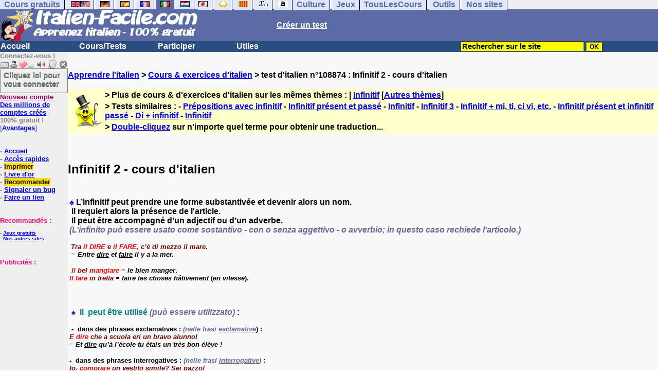

--- FILE ---
content_type: text/html; charset=ISO-8859-1
request_url: https://www.italien-facile.com/exercices/exercice-italien-2/exercice-italien-108874.php
body_size: 16618
content:
<!DOCTYPE HTML PUBLIC "-//W3C//DTD HTML 4.01 Transitional//EN" "https://www.w3.org/TR/html4/loose.dtd"><HTML><HEAD><meta charset="iso-8859-1"><TITLE>Infinitif 2-italien</TITLE><META name="description" content="Italien : Infinitif 2"><link rel="canonical" href="https://www.italien-facile.com/cgi2/myexam/voir2.php?id=108874" /><meta property="og:image" content="https://www.anglaisfacile.com/cgi2/myexam/tousitbig.jpg"/><meta property="og:description" content="&clubs; L&rsquo;infinitif peut prendre une forme substantivée et devenir alors un nom. Il requiert alors la présence de l'article. Il peut être accompagné d&rsquo;un adjectif ou d&rsquo;un adverbe.(L&rsquo;infinito può essere usato come sostantivo - con o senza a..."/><SCRIPT>function sajaxSave(){function a(a){for(var b=a+"=",c=document.cookie.split(";"),d=0;d<c.length;d++){for(var e=c[d];" "==e.charAt(0);)e=e.substring(1,e.length);if(0==e.indexOf(b))return e.substring(b.length,e.length)}return null}var b=a("auteur_cookies");if(!b)return void alert("Merci de vous connecter à votre compte avant d'utiliser cette fonction.");var c=confirm("Etes-vous sûr de vouloir sauvegarder votre test pour le reprendre plus tard ? Cela écrasera votre précédente sauvegarde. Pour plus de renseignements, merci de cliquer sur le '?' un peu plus à droite.");if(!c)return void alert("Annulé");var d=document.forms.form2.elements.nb.value,e="";for(save=1;save<=d;){champ="p"+save;var f=document.forms.form2.elements[champ].value,f=f.replace("&","specialcharand");e=e+"#"+f,save++}var g=null;if(window.XMLHttpRequest)g=new XMLHttpRequest;else{if(!window.ActiveXObject)return void alert("Votre navigateur ne supporte pas les objets XMLHTTPRequest...");g=new ActiveXObject("Microsoft.XMLHTTP")}var h="POST",i="/cgi2/myexam/sauvegarder.php",j="108874";""!=e&&(data="id="+j+"&contenu="+e),"GET"==h&&null!=data&&(i+="?"+data,data=null),g.open(h,i,!0),g.onreadystatechange=function(){if(4==g.readyState){var a=g.responseText.split(":");if(""==typeof a[1],"ouch"==a[0])return alert("Une erreur vient de se produire, le test n'a pas été sauvegardé. Merci de réessayer. Sorry, but your test has not been saved. Please try again."),!1;alert("Votre test a été sauvegardé-cliquez sur le ? un peu à droite pour en savoir plus...")}},"POST"==h&&g.setRequestHeader("Content-type","application/x-www-form-urlencoded"),g.send(data)}function sajaxLoad(){function a(a){for(var b=a+"=",c=document.cookie.split(";"),d=0;d<c.length;d++){for(var e=c[d];" "==e.charAt(0);)e=e.substring(1,e.length);if(0==e.indexOf(b))return e.substring(b.length,e.length)}return null}var b=a("auteur_cookies");if(!b)return void alert("Merci de vous connecter à votre compte avant d'utiliser cette fonction.");var c=confirm("Etes-vous sûr de vouloir remplacer le contenu ci-dessous par la sauvegarde ?");if(!c)return void alert("Annulé");var d=null;if(window.XMLHttpRequest)d=new XMLHttpRequest;else{if(!window.ActiveXObject)return void alert("Votre navigateur ne supporte pas les objets XMLHTTPRequest...");d=new ActiveXObject("Microsoft.XMLHTTP")}var e="POST",f="/cgi2/myexam/sauvegarder.php",h="webmaster",i="load",j="108874",m=null;m="user="+h+"&action="+i+"&id="+j,"GET"==e&&null!=m&&(f+="?"+m,m=null),d.open(e,f,!0),d.onreadystatechange=function(){if(4==d.readyState){var a=d.responseText.split("!/!/");if("undefined"!=typeof a[1],"none"==a[0])return alert("Nous n'avons malheureusement pas trouvé de sauvegarde sur votre compte. Merci de noter que les sauvegardes sont conservées 5 jours."),!1;if(0==isNaN(a[0])){var b=confirm("La sauvegarde concerne un autre test. Souhaitez-vous vous rendre sur le bon test ? (vous allez perdre les informations enregistrées sur la page actuelle). Utilisez ensuite à nouveau le bouton Charger.");return b?(window.location.replace("/correspondants/google.php?q="+a[0]),!1):void alert("Annulé")}a[0]=a[0].replace(/- §-/g,"&"),a[0]=a[0].replace("specialcharand","&"),explode=a[0].split("#");var c=document.forms.form2.elements.nb.value;for(save=1;save<=c;)champ="p"+save,void 0!=explode[save]&&(document.forms.form2.elements[champ].value=explode[save]),save++}},"POST"==e&&d.setRequestHeader("Content-type","application/x-www-form-urlencoded"),d.send(m)}</SCRIPT><meta charset="ISO-8859-1"><meta http-equiv="Content-Language" content="fr"><meta name="author" content="Laurent Camus"><meta name="owner" content="Laurent Camus"><meta name="copyright" content="copyright Laurent Camus"><LINK REL="SHORTCUT ICON" HREF="https://www.anglaisfacile.com/favicon.ico"><SCRIPT LANGUAGE="JavaScript">window.defaultStatus='Traduction automatique de tout terme en double-cliquant dessus';</SCRIPT>
<SCRIPT>function EcritCookie3(nom, valeur, expire, chemin, domaine, secure) {document.cookie = nom + "=" + escape(valeur) + ( (expire) ? ";expires=" + expire.toGMTString() : "") + ( (chemin) ? ";path=" + chemin : "") + ( (domaine) ? ";domain=" + domaine : "") + ( (secure) ? ";secure" : "");} var date_exp = new Date ();date_exp.setTime (date_exp.getTime() + (60*60*24*30*1000));EcritCookie3("gomobile","d",date_exp);</SCRIPT><style type="text/css">
<!--
.myButton{height:40px;width:118px;background-color:transparent;border:1px solid #7f7d80;display:inline-block;cursor:pointer;color:#7f7d80;font-family:Arial;font-size:15px;padding:3px 6px;text-decoration:none;text-shadow:0 1px 0 #2f6627}.myButton:hover{background-color:#2a47bd}.myButton:active{position:relative;top:1px}
A:hover { background-color:#FFFF00 }BODY{PADDING-RIGHT:0px;PADDING-LEFT:0px;PADDING-BOTTOM:0px;MARGIN:0px;COLOR:#000;PADDING-TOP:0px;FONT-FAMILY:Verdana,Geneva,Arial,Helvetica,sans-serif;BACKGROUND-COLOR:#fff}IMG{BORDER-TOP-STYLE:none;BORDER-RIGHT-STYLE:none;BORDER-LEFT-STYLE:none;BORDER-BOTTOM-STYLE:none}#header{FONT-WEIGHT:normal;MARGIN:0px;COLOR:#5a6ba5;BACKGROUND-COLOR:#5a6ba5;TEXT-DECORATION:none}#header H1{FONT-WEIGHT:normal;MARGIN:0px;COLOR: #5a6ba5;BACKGROUND-COLOR:#5a6ba5;TEXT-DECORATION:none}#header H2{FONT-WEIGHT:normal;MARGIN:0px;COLOR: #5a6ba5;BACKGROUND-COLOR:#5a6ba5;TEXT-DECORATION:none}#header A{FONT-WEIGHT:normal;MARGIN:0px;COLOR: #5a6ba5;BACKGROUND-COLOR:#5a6ba5;TEXT-DECORATION:none}#header H1{PADDING-RIGHT:10px;PADDING-LEFT:10px;FONT-SIZE:2em;PADDING-BOTTOM:0px;PADDING-TOP:0px;LETTER-SPACING:0.2em}#header H2{PADDING-RIGHT:10px;PADDING-LEFT:10px;FONT-SIZE:1em;PADDING-BOTTOM:10px;PADDING-TOP:0px;LETTER-SPACING:0.1em}#navi H2{DISPLAY:none}#content H2{DISPLAY:none}#preview H2{DISPLAY:none}#contentsidebar H2{DISPLAY:none}#sidebar H2{DISPLAY:none}#footer H2{DISPLAY:none}#navi UL{PADDING-RIGHT:0px;PADDING-LEFT:0px;PADDING-BOTTOM:0em;MARGIN:0px;COLOR:#000;PADDING-TOP:0;LIST-STYLE-TYPE:none;BACKGROUND-COLOR:#efefef}#navi LI{DISPLAY:inline}#navi LI A{BORDER-RIGHT:#000 1px solid;PADDING-RIGHT:0.5em;BORDER-TOP:#000 1px solid;PADDING-LEFT:0.5em;PADDING-BOTTOM:0.2em;COLOR:#5a6ba5;PADDING-TOP:0.2em;BACKGROUND-COLOR:#dfe7ff;TEXT-DECORATION:none}#navi LI A.first{font-weight:bold}#navi LI A:hover{COLOR:#fff;BACKGROUND-COLOR:#5a6ba5}#navi LI A.selected{font-weight:bold;COLOR:#fff;BACKGROUND-COLOR:#5a6ba5}#sidebar{BORDER-RIGHT:#ddd 1px dotted;PADDING-RIGHT:0.5em;MARGIN-TOP:1em;DISPLAY:inline;PADDING-LEFT:0.5em;FLOAT:left;PADDING-BOTTOM:0em;WIDTH:15em;PADDING-TOP:0em}#contentsidebar{PADDING-RIGHT:1em;PADDING-LEFT:1em;PADDING-BOTTOM:1em;MARGIN-LEFT:240px;PADDING-TOP:1em}#content{PADDING-RIGHT:1em;PADDING-LEFT:1em;PADDING-BOTTOM:1em;PADDING-TOP:1em}#navig{BORDER-TOP:#e79810 1px solid;BACKGROUND:#2b4e80;COLOR:white;PADDING-TOP:3px;HEIGHT:20px}#navig FORM{DISPLAY:inline}#navig FORM INPUT{HEIGHT:14px}#navig A{COLOR:white}#navigRight{DISPLAY:inline;FONT-WEIGHT:bold;MARGIN-LEFT:300px}#search{BORDER-TOP-WIDTH:0px;PADDING-RIGHT:5px;DISPLAY:inline;PADDING-LEFT:30px;FONT-WEIGHT:bold;BORDER-LEFT-WIDTH:0px;BORDER-BOTTOM-WIDTH:0px;PADDING-BOTTOM:2px;MARGIN:8px;COLOR:#fff;PADDING-TOP:5px;HEIGHT:20px;BORDER-RIGHT-WIDTH:0px}#search A{COLOR:white}}.navracine{ font-weight:bold; letter-spacing:0px}#menu1,#menu1 ul{ padding:0; margin:0; list-style-type:none}#menu1 a{ display:block; width:150px; background:#2b4e80; padding:1px; color:white; text-decoration:none}#menu1 li{ float:left; padding-right:1px; border-bottom:solid 1px #2b4e80}#menu1 li ul { position:absolute; padding-top:1px; left:-999em; width:150px}#menu1 li:hover ul,#menu1 li.sfhover ul{left:auto}#menu1 li ul li a {background:#9CC;color:black;FONT-SIZE:1em;width:320px}#menu1 li a:hover {background:#9CC; color:black}#menu1 li ul li a:hover{background:yellow;color:black}span.spoiler{background:#E0E0E0;color:#E0E0E0}span.spoiler img{visibility:hidden}span.seespoiler{background:transparent;color:#000}span.seespoiler img{visibility:visible}#dhtmltooltip{position:absolute;width:350px;border:2px solid black;padding:2px;background-color:lightyellow;visibility:hidden;z-index:100;filter:progid:DXImageTransform.Microsoft.Shadow(color=gray,direction=135)}-->
</style><SCRIPT>function lirecetextrait(){var e="it";d_lnk=document;var t=unescape(d_lnk.selection?d_lnk.selection.createRange().text:d_lnk.getSelection?d_lnk.getSelection():"");var t=encodeURI(t);if(t.length==0){alert("Cet outil lit à haute voix tout texte en français se trouvant sur le site. Pour l'utiliser, merci de surligner à l'aide de la souris une phrase ou un mot en français, puis appuyez sur ce bouton. La phrase sera lue dans une petite fenêtre (pop up). Merci de l'autoriser.");return}if(t.length>=1e3){alert("Vous ne pouvez faire lire que les 1000 premiers caractères: "+t.length+" caractères. Nous avons raccourci votre sélection.");t=t.substring(0,999)}window.open("http://text-to-speech.imtranslator.net/speech.asp?url=WMlnk&dir=it&text="+t).focus();return}function traduirecetextrait(){d_lnk=document;var e=unescape(d_lnk.selection?d_lnk.selection.createRange().text:d_lnk.getSelection?d_lnk.getSelection():"");if(e.length==0){alert("Cet outil traduit tout texte en français se trouvant sur le site. Pour l'utiliser, merci de surligner à l'aide de la souris une phrase ou un mot en français, puis appuyez sur ce bouton. La traduction apparaîtra dans une petite fenêtre (pop up). Merci de l'autoriser.\n\rPour obtenir la définition d'un mot en français, double-cliquez sur ce mot: sa définition apparaîtra dans une petite fenêtre (popup). Merci de l'autoriser.");return}window.open("http://translate.google.fr/translate_t#it|fr|"+e).focus();return}function sedeconnecter(){var e=confirm("Souhaitez-vous vraiment vous déconnecter du club?");if(e){window.location.replace("/logout.php")}else{return}}function sfHover(){var e=document.getElementById("menu1").getElementsByTagName("LI");for(var t=0;t<e.length;t++){e[t].onmouseover=function(){this.className+=" sfhover"};e[t].onmouseout=function(){this.className=this.className.replace(new RegExp(" sfhover\\b"),"")}}}function bookmarksite(e,t){if(window.sidebar)window.sidebar.addPanel(e,t,"");else if(window.opera&&window.print){var n=document.createElement("a");n.setAttribute("href",t);n.setAttribute("title",e);n.setAttribute("rel","sidebar");n.click()}else if(document.all)window.external.AddFavorite(t,e)}if(window.attachEvent)window.attachEvent("onload",sfHover)
function letsgo(e){if(!e)e="";if(e!=""){Click2=false;var t=slang?";slang="+slang:"";slang=null;if(dL.f){dL.f.w.value=e;dL.f.submit()}else{window.open(target+t+e,"letsgo","scrollbars,resizable,width=750,height=550,left=0,top=0,screenx=0,screeny=0")}}}function fnGetInfo(){cursorToCopy();letsgo(event.dataTransfer.getData("Text"))}function dClk(e){Click2=true;var t=null;if(dL.getSelection)t=dL.getSelection();else if(dL.selection&&dL.selection.createRange){var n=dL.selection.createRange();if(n)t=n.text}if(!t)if(Saf)t=getSelection();if(!t&&Ope){Ope=false}letsgo(t);return true}function nsGetInfo(e){dL.f.w.value=e.data;return false}function cursorToCopy(){event.returnValue=false;event.dataTransfer.dropEffect="copy"}function searchURL(e,t){return""}function searchExt(e,t){return""}function set_eng_pref(){eID=1;if(!dE)get_pref();if(dE){eID=dE.selectedIndex}siteID=dE.options[eID].value;set_pref(eID);return siteID}if(typeof tjsdisable=="undefined"){var dL=document;var ns4=dL.layers?true:false;var ns6=dL.getElementById?true:false;var ie4=dL.all?true:false;var ie5=ie4&&ns6?true:false;var vL=navigator.appVersion.toLowerCase();X11=vL.indexOf("x11")>-1;Mac=vL.indexOf("mac")>-1;Agt=navigator.userAgent.toLowerCase();Ope=Agt.indexOf("ope")>-1;Saf=Agt.indexOf("safari")>-1;var Click1=false;var Click2=false;var otherWindow="no";var dE;var s;var slang="";var target="http://translate.google.fr/#it|fr|";if(ns4){window.captureEvents(Event.DRAGDROP|Event.DBLCLICK|Event.MOUSEUP|Event.KEYDOWN);window.onDragDrop=nsGetInfo;window.onDblClick=dClk;window.onMouseUp=mUp;window.onKeyUp=Key}else{if(ie4||Ope||Saf){dL.ondblclick=dClk;dL.onmouseup=mUp;dL.onkeyup=Key}else dL.addEventListener("dblclick",dClk,false)}function Key(e){var t=ns4?e.which:event.keyCode;if(event)if(event.target)if(event.target.tagName=="input")return true;if(t==13)dClk(e);return true}function mUp(e){if(X11||Mac||Ope){if(Click1){Click2=true}else{Click1=true;setTimeout("Click1=false;",750)}}if(Click2)dClk(e);return true}function otherWin(e){e.target="otherWin";if(s=="s"){e.target=ie4?"_main":"_content"}else{otherWindow=window.open(e.href,"otherWin","channelmode=0,scrollbars,resizable,toolbar,width=750,height=450");if(ie5||ns4)otherWindow.focus();return false}return true}}
function MM_jumpMenu(targ,selObj,restore){eval(targ+".location='"+selObj.options[selObj.selectedIndex].value+"'");if(restore)selObj.selectedIndex=0}function afficher(e){if(document.getElementById(e).style.display=="block"){document.getElementById(e).style.display="none"}else{document.getElementById(e).style.display="block"}}
</SCRIPT>
<script type="text/javascript" src="https://cache.consentframework.com/js/pa/27147/c/Vj4Dy/stub" charset="utf-8"></script><script type="text/javascript" src="https://choices.consentframework.com/js/pa/27147/c/Vj4Dy/cmp" charset="utf-8" async></script></HEAD><body text="#000000" leftmargin="0" topmargin="0" marginwidth="0" marginheight="0" bgcolor="#F8F8F8"><a name="mytop"></a><!--PageHeaderFmt-->
<DIV id=navi>
<UL>
<LI><A class=first href="/tous.php" onMouseover="ddrivetip('Tous nos sites de cours gratuits')"; onMouseout="hideddrivetip()">Cours gratuits</A>
<LI><A class=first href="//www.anglaisfacile.com/" onMouseover="ddrivetip('Apprenez l\'anglais gratuitement')"; onMouseout="hideddrivetip()"><IMG SRC=//www.anglaisfacile.com/images/drapeaux/uk.gif BORDER=0 HEIGHT=12 WIDTH=18><IMG SRC=//www.anglaisfacile.com/images/drapeaux/us.gif BORDER=0 HEIGHT=12 WIDTH=18></A>
<LI><A class=first href="//www.allemandfacile.com/" onMouseover="ddrivetip('Apprenez l\'allemand gratuitement')"; onMouseout="hideddrivetip()"><IMG SRC=//www.anglaisfacile.com/images/drapeaux/de.gif BORDER=0 HEIGHT=12 WIDTH=18></A>
<LI><A class=first href="//www.espagnolfacile.com/" onMouseover="ddrivetip('Apprenez l\'espagnol gratuitement')"; onMouseout="hideddrivetip()"><IMG SRC=//www.anglaisfacile.com/images/drapeaux/es.gif BORDER=0 HEIGHT=12 WIDTH=18></A> 
<LI><A class=first href="//www.francaisfacile.com/" onMouseover="ddrivetip('Apprenez le français gratuitement')"; onMouseout="hideddrivetip()"><IMG SRC=//www.anglaisfacile.com/drapfr2.gif BORDER=0 HEIGHT=12 WIDTH=18></A> 
<LI><A class=selected href="//www.italien-facile.com/" onMouseover="ddrivetip('Apprenez l\'italien gratuitement')"; onMouseout="hideddrivetip()"><IMG SRC=//www.anglaisfacile.com/images/drapeaux/it.gif BORDER=0 HEIGHT=12 WIDTH=18></A>
<LI><A class=first href="//www.nlfacile.com/" onMouseover="ddrivetip('Apprenez le néerlandais gratuitement')"; onMouseout="hideddrivetip()"><IMG SRC=//www.anglaisfacile.com/images/drapeaux/nl.gif BORDER=0 HEIGHT=12 WIDTH=18></A><LI><A class=first href="//www.mesexercices.com/japonais/" onMouseover="ddrivetip('Apprenez le japonais gratuitement')"; onMouseout="hideddrivetip()"><IMG SRC=//www.anglaisfacile.com/images/drapeaux/jp.gif BORDER=0 HEIGHT=12 WIDTH=18></A>
<LI><A class=first href="//www.mesexercices.com/latin/" onMouseover="ddrivetip('Apprenez le latin gratuitement')"; onMouseout="hideddrivetip()"><IMG SRC=//www.anglaisfacile.com/free/images/logolatin.jpg BORDER=0 HEIGHT=12 WIDTH=18></A>
<LI><A class=first href="//www.mesexercices.com/provencal/" onMouseover="ddrivetip('Apprenez le provençal gratuitement')"; onMouseout="hideddrivetip()"><IMG SRC=//www.anglaisfacile.com/free/images/logoprovencal.gif BORDER=0 HEIGHT=12 WIDTH=18></A>
<LI><A class=first href="//www.mathematiquesfaciles.com/" onMouseover="ddrivetip('Apprenez les mathématiques gratuitement')"; onMouseout="hideddrivetip()"><IMG SRC=//www.anglaisfacile.com/images/drapeaux/maths2.png BORDER=0 HEIGHT=12 WIDTH=18></A> 
<LI><A class=first href="//www.touslescours.com/taper-vite/" onMouseover="ddrivetip('Apprenez à taper vite au clavier')"; onMouseout="hideddrivetip()"><IMG SRC=//www.anglaisfacile.com/free/images/logoclavier.gif BORDER=0 HEIGHT=12 WIDTH=18></A><LI><A class=first href="//www.mesexercices.com/" onMouseover="ddrivetip('Histoire, géographie, Culture générale, Cinéma, séries, musique, sciences, sports...')"; onMouseout="hideddrivetip()">Culture</A> 
<LI><A class=first href="//www.mesoutils.com/jeux/" onMouseover="ddrivetip('Jeux gratuits de qualité pour se détendre...')"; onMouseout="hideddrivetip()">Jeux</A><LI><A class=first href="//www.touslescours.com/" onMouseover="ddrivetip('Recherchez sur des sites de cours gratuits')"; onMouseout="hideddrivetip()">TousLesCours</A> 
<LI><A class=first href="//www.mesoutils.com/"  onMouseover="ddrivetip('Outils utiles au travail ou à la maison')"; onMouseout="hideddrivetip()">Outils</A> 
<LI><A class=first href="/tous.php" onMouseover="ddrivetip('Découvrez tous nos sites de cours gratuits')"; onMouseout="hideddrivetip()">Nos sites</A></LI></UL><DIV style="CLEAR: both"><!-- NEEDED for multi-column layout! --></DIV></DIV>
<table width="100%"  border="0" cellspacing="0" cellpadding="0"><tr bgcolor="#5a6ba5"><td width="42%"><A HREF=/><img src=/newlogo.gif border=0 HEIGHT="62" WIDTH="385" ALT="Cours d'italien gratuits" TITLE="Cours d'italien gratuits"></A></td>
<td width="58%"><B><A HREF=/correspondants/contribuer.php><FONT COLOR=WHITE>Créer un test</FONT></A></td></tr></table>
<table width="100%"  border="0" cellspacing="0" cellpadding="0">
<tr bgcolor="#2b4e80">
<td width="70%"><B>
<div class=navracine>
<ul id=menu1>
<li><a href=/>Accueil</a><ul></ul><li><a href=/plus.php?quoi=cours>Cours/Tests</a>

<ul><li><a href="/tests-de-niveau-italien.php">Tests de niveau</a><li><a href="/guide/">Guide de travail</a>
<li><a href="/exercices/">Exercices d'italien</a>
<li><a href="/cgi2/myexam/sauvegardergo.php">Continuer mon dernier test</a>
</ul>
<li><a href=/plus.php?quoi=participer>Participer</a>
<ul><LI><A HREF=/correspondants/favoris.php>Accès rapides</A>
<li><a href="javascript:bookmarksite('Italien-Facile.com', 'https://www.italien-facile.com')">Ajouter aux favoris</A>
<li><a href="/correspondants/contribuer.php">Contribuer &agrave; la vie du site</a>
<li><a href="/correspondants/createur.php">Espace Créateurs</a>
<li><a href="/correspondants/membres.php">Espace Membres</a>
<li><a href="/forum/">Forum de discussions</a>
<li><A HREF="/cgi2/alec/index.php">Livre d'or</A>
<li><a href="/correspondants/monlivret.php">Livret scolaire</a>
<li><a href="/login_done_3.php">Messages priv&eacute;s</a>
<li><a href="/correspondants/index.php">Modifier mon profil</a>
<li><a href="/correspondants/trouver.php">Recherche de correspondants</a>
<li><A HREF="/reco.php">Recommander &agrave; un ami</A>
<li><a href="/chat/index.php">Salles de discussions/Chat rooms</a>
<li><A HREF="/probleme.php?clic=1&attente=">Signaler un probl&egrave;me</A></ul>
<li><a href="/plus.php?quoi=utiles">Utiles</a>
<ul>
<li><a href="/conjuguer.php">Conjuguer</a>
<li><A HREF="#" onClick="javascript:window.open('//www.anglaisfacile.com/free/nano/','mywindow','status=0,left=1,top=1,width=300,height=150')">Enregistrer sa voix</A>
<li><a href="/audrey.php">Prononcer</a>
<li><a href="/traducteur-italien.php">Traduire</a>
<li><a href="/speller/">Vérifier</a>
<li><a href="/free/pause/">Pause championnat</a>
</ul></DIV></td>
<td width="30%"><B><FONT COLOR=WHITE><FORM method="GET" action="/correspondants/google.php">
<INPUT TYPE=text style="background-color: #FFFF00; color: #000000; font-weight: bold; border-width: 1px; font-size:11pt" VALUE="Rechercher sur le site" name="q" size="25" maxlength="255"   onFocus="this.value=''">
<INPUT type=submit style="background-color: #FFFF00; color: #000000; font-weight: bold; border-width: 1px; font-size:9pt" value="OK">
</td></tr></FORM></table>

<TABLE cellSpacing=0 cellPadding=0 width="100%" border=0>
<TR><TD vAlign=top align=left width=176 bgColor="#EFEFEF">

<FONT SIZE=2><B><FONT COLOR="GRAY">Connectez-vous !<FONT COLOR="BLACK"></FONT SIZE=2><FONT SIZE=1> <BR><IMG SRC=//www.anglaisfacile.com/labarrenon.gif usemap="#Mapbarreconnecte" WIDTH=130 HEIGHT=17></FONT SIZE>
<map name="Mapbarreconnecte" id="Mapbarreconnecte">
<area shape="rect" coords="1,1,19,15" href="javascript:alert('Merci de vous connecter au club pour pouvoir lire vos messages');" TITLE="Connectez-vous: Mes messages"/>
<area shape="rect" coords="20,1,34,15" href="javascript:alert('Merci de vous connecter au club pour pouvoir  acc&eacute;der à votre compte');" TITLE="Connectez-vous: Mon compte"/>
<area shape="rect" coords="36,0,53,16" href="/correspondants/favoris.php" TITLE="Actif:Accès rapides/Recommander/Favoris"/>
<area shape="rect" coords="53,1,69,16" href="javascript:traduirecetextrait();" TITLE="Actif:Traduire cet extrait"/>
<area shape="rect" coords="68,1,90,17" href="javascript:lirecetextrait();" TITLE="Actif:Lire cet extrait"/>
<area shape="rect" coords="92,-1,110,18" href="javascript:alert('Merci de vous connecter au club pour pouvoir  ajouter un cours ou un exercice.');" TITLE="Connectez-vous: Ajouter un cours ou un exercice"/>
<area shape="rect" coords="112,0,128,16" href="javascript:alert('Ce bouton vous servira à vous d&eacute;connecter du club, lorsque vous y serez connect&eacute;(e).');" TITLE="Connectez-vous: Se d&eacute;connecter"/>
</map>
<BR><a href="/login.php" class="myButton">Cliquez ici pour vous connecter</a><BR><A HREF="/correspondants/eclair.php"><FONT COLOR=#990066>Nouveau compte</FONT>
<BR>Des millions de comptes cr&eacute;&eacute;s</A>
<BR>100% gratuit !
<BR>[<A HREF=/correspondants/why.php>Avantages</A>]
<BR><BR>
<BR>- <A href="/">Accueil</A> 

<BR>- <A HREF=/correspondants/favoris.php?fichier=/exercices/exercice-italien-2/exercice-italien-108874.php>Accès rapides</A>
<BR>- <a href="/cgi2/encore/encore.php?f=/exercices/exercice-italien-2/exercice-italien-108874.php" style="background-color:#FFDE02;text-decoration:none;color:black" target=_blank>Imprimer</a>
<BR>- <a href="/cgi2/alec/index.php">Livre d'or</a>
<BR>- <a href="/reco.php" style="background-color:#FFDE02;text-decoration:none;color:black">Recommander</A>
<BR>- <a href="/probleme.php?clic=1&attente=">Signaler un bug</a> 
<BR>- <a href="/linktousf.php">Faire un lien</a>

<BR></LI><BR><BR><font color="#FF0080" SIZE=2>Recommand&eacute;s :
<BR><FONT SIZE=1><BR>- <A HREF="//www.mesoutils.com/indexjeux.php" rel="nofollow" target=_blank>Jeux gratuits</A>
<BR>- <A HREF="/tous.php" target=_blank>Nos autres sites</A>
<BR><BR><BR><BR><font color="#FF0080" SIZE=2>Publicités :</FONT><!-- 120x90, marge -->
<script async data-cmp-src="https://pagead2.googlesyndication.com/pagead/js/adsbygoogle.js"></script>
<!-- 120*200 -->
<ins class="adsbygoogle"
     style="display:inline-block;width:120px;height:200px"
     data-ad-client="ca-pub-2783316823351738"
     data-ad-slot="7824206433"></ins>
<script>(adsbygoogle=window.adsbygoogle||[]).requestNonPersonalizedAds=1;(adsbygoogle = window.adsbygoogle || []).push({});</script></CENTER><BR><BR><BR><BR></TD><TD vAlign=top align=left width=16 bgColor=#dedeff></TD><TD vAlign=top align=left width="100%" bgColor="#F8F8F8"><DIV align=left><BR><BR><B><!-- startprint --><main><article>
<A HREF=/>Apprendre l'italien</A> > <A HREF=/exercices/>Cours & exercices d'italien</A> > test d'italien n°108874 : Infinitif 2 - cours d'italien<BR><BR><table border="0" BGCOLOR="#FFFFCC">
<tbody>
<tr>
<td rowspan="3"><IMG SRC="//www.anglaisfacile.com/cgi2/myexam/ensavoirplus.gif" WIDTH=65 HEIGHT=65></td>
<td><B>> Plus de cours & d'exercices d'italien sur les mêmes thèmes : | <A HREF=/cgi2/myexam/liaison.php?liaison=_infinitif_>Infinitif</A> [<A HREF=/cgi2/myexam/liaison.php?liaison=changer>Autres thèmes</A>]</td>
</tr><tr><td><B>> Tests similaires :  - <A HREF=/cgi2/myexam/voir2.php?id=65527 target=_blank>Pr&eacute;positions avec infinitif</A>  - <A HREF=/cgi2/myexam/voir2.php?id=47077 target=_blank>Infinitif pr&eacute;sent et pass&eacute;</A>  - <A HREF=/cgi2/myexam/voir2.php?id=108822 target=_blank>Infinitif</A>  - <A HREF=/cgi2/myexam/voir2.php?id=109315 target=_blank>Infinitif 3</A>  - <A HREF=/cgi2/myexam/voir2.php?id=127907 target=_blank>Infinitif + mi, ti, ci vi, etc.</A>  - <A HREF=/cgi2/myexam/voir2.php?id=111660 target=_blank>Infinitif pr&eacute;sent et infinitif pass&eacute;</A>  - <A HREF=/cgi2/myexam/voir2.php?id=69103 target=_blank>Di + infinitif</A>  - <A HREF=/cgi2/myexam/voir2.php?id=55842 target=_blank>Infinitif</A> </td></TR><TR><TD><B>> <A HREF=/trans.php target=_blank>Double-cliquez</A> sur n'importe quel terme pour obtenir une traduction...</TD></tr></tbody></table><BR><BR><H1>Infinitif 2 - cours d'italien</H1><BR><table style='height: 77px;' border='0' width='100%'><tbody><tr><td><span style='font-size: 0.9em;'><font color='#0000ff'>&clubs;</font><strong>&nbsp;</strong></span><span style='font-size: medium;'><strong>L&rsquo;infinitif peut</strong>&nbsp;prendre une forme substantiv&eacute;e</span><font style='font-size: medium;'>&nbsp;et&nbsp;<strong>devenir</strong>&nbsp;alors&nbsp;</font><strong><font style='font-size: medium;'>un nom</font></strong><font style='font-size: medium;'>.&nbsp;<br />&nbsp;Il<strong>&nbsp;requiert alors la pr&eacute;sence de l'article</strong></font><font style='font-size: medium;'>.&nbsp;<br />&nbsp;Il peut &ecirc;tre accompagn&eacute; d&rsquo;un adjectif ou d&rsquo;un adverbe.</font><font style='font-size: medium;' color='#ff0000'><br /><em><font color='#666699'>(L&rsquo;infinito</font></em></font><em><font color='#666699'><font style='font-size: medium;'>&nbsp;pu&ograve; essere usato come</font><font style='font-size: medium;'>&nbsp;sostantivo</font><span style='font-size: medium;'>&nbsp;-&nbsp;</span><font style='font-size: medium;'>con o senza aggettivo - o avverbio; in questo caso&nbsp;<strong>rechiede l'articolo</strong>.)</font></font></em><p class='MsoNormal'><em><font color='#800000'><font size='1'>&nbsp;</font><font size='2'>Tra</font></font><font size='2'>&nbsp;<font color='#ff0000'>il DIRE</font>&nbsp;<font color='#800000'>e</font>&nbsp;<font color='#ff0000'>il FARE,</font><font color='#800000'>&nbsp;c&rsquo;&egrave; di mezzo il mare</font></font></em><font size='2'>.<br />&nbsp;=<em><font color='#0000ff'>&nbsp;<font color='#000000'>Entre</font></font>&nbsp;<span style='text-decoration: underline;'>dire</span>&nbsp;et&nbsp;<span style='text-decoration: underline;'>faire</span>&nbsp;il y a la mer. &nbsp;</em></font></p><p class='MsoNormal'><font size='2'>&nbsp;<em><font color='#ff0000'>Il&nbsp;</font><font color='#800000'>bel</font><font color='#ff0000'>&nbsp;mangiare</font></em>&nbsp;=<em>&nbsp;le bien manger</em>.&nbsp;&nbsp;<em><font color='#ff0000'><br />Il fare&nbsp;</font><font color='#800000'>in fretta</font></em>&nbsp;=&nbsp;<em>faire les choses h&acirc;tivement</em>&nbsp;(<em>en vitesse</em>).</font></p><p class='MsoNormal'>&nbsp;</p><p class='MsoNormal'><font size='2'>&nbsp;<span style='font-size: 0.9em;'><font color='#0000ff'>&clubs;</font></span><span style='font-size: medium;'>&nbsp;</span><span style='font-size: medium;'><font color='#0000ff'>&nbsp;<font color='#008080'><strong>Il &nbsp;peut &ecirc;tre utilis&eacute;</strong></font></font><font color='#666699'><em><font color='#008080'><strong><span style='background-color: #ffffff;'>&nbsp;</span></strong></font><span style='background-color: #ffffff;'>(pu&ograve; essere utilizzato)</span></em></font></span><span style='font-size: medium;'>&nbsp;:</span></font></p><p class='MsoNormal'><font size='2'>&nbsp;-&nbsp;&nbsp;<strong>dans des phrases exclamatives&nbsp;</strong>:<font color='#800000'>&nbsp;<em><font color='#666699'>(nelle frasi&nbsp;<span style='text-decoration: underline;'>esclamative</span></font></em></font>) :<font color='#800000'>&nbsp;<br /></font><em><font color='#800000'>E</font>&nbsp;<font color='#ff0000'>dire</font>&nbsp;<font color='#800000'>che a scuola eri un bravo alunno</font>!</em>&nbsp;<br /><em>= Et&nbsp;<span style='text-decoration: underline;'>dire</span>&nbsp;qu&rsquo;&agrave; l&rsquo;&eacute;cole tu &eacute;tais un tr&egrave;s bon &eacute;l&egrave;ve&nbsp;!</em></font></p><p class='MsoNormal'><font size='2'>-&nbsp;&nbsp;<strong>dans des phrases interrogatives</strong>&nbsp;:&nbsp;<em><font color='#666699'>(</font></em><em><font color='#666699'>nelle frasi&nbsp;<span style='text-decoration: underline;'>interrogative</span>)</font></em>&nbsp;:<em><font color='#800000'>&nbsp;</font></em><font color='#800000'><br /></font><em><font color='#800000'>Io,&nbsp;</font><font color='#ff0000'>comprare</font><font color='#800000'>&nbsp;un vestito simile</font></em><font color='#800000'>?<em>&nbsp;Sei pazzo!<br /></em></font>=&nbsp;<em>Moi,&nbsp;<span style='text-decoration: underline;'>acheter</span>&nbsp;un tel v&ecirc;tement&nbsp;? Tu es fou&nbsp;!</em></font></p><p class='MsoNormal'><font size='2'>-<strong>&nbsp; pour exprimer un ordre, une indication</strong>&nbsp;<font color='#800000'>:&nbsp;<font color='#666699'><em>(per esprimere&nbsp;<span style='text-decoration: underline;'>un ordine,</span>&nbsp;<span style='text-decoration: underline;'>un&rsquo;indicazione</span></em></font></font><font color='#666699'><em>)</em></font>&nbsp;:<em>&nbsp;<font color='#ff0000'><br />Andare</font><font color='#800000'>&nbsp;fino all&rsquo;incrocio poi</font><font color='#ff0000'>&nbsp;girare&nbsp;</font><font color='#800000'>a destra</font></em>.<br />=<em>&nbsp;<span style='text-decoration: underline;'>Aller</span>&nbsp;jusqu&rsquo;au croisement puis<span style='text-decoration: underline;'>&nbsp;tourner</span>&nbsp;&agrave; droite</em>.</font></p><p class='MsoNormal'>&nbsp;</p><p class='MsoNormal'><font size='1'><span style='font-size: 0.9em;'><font color='#0000ff'>&clubs;</font></span><font color='#0000ff'>&nbsp;</font><span style='background-color: #ffffff;'>&nbsp;&nbsp;</span><span style='background-color: #ffff00;'><span style='background-color: #ffffff;'><span style='font-size: medium;'>Il est&nbsp;<strong>obligatoire dans la forme imp&eacute;rative n&eacute;gative</strong></span><span style='font-size: medium;'>,</span></span></span><font style='font-size: medium;'><span style='background-color: #ffffff;'>&nbsp;</span><br />&nbsp;&nbsp;&nbsp;&nbsp; mais seulement &agrave; la<strong>&nbsp;deuxi&egrave;me personne du singulier</strong>&nbsp;(tu)</font><span style='font-size: medium;'>.&nbsp;<br /><font color='#666699'>&nbsp;&nbsp;&nbsp;&nbsp;<em>(&egrave;&nbsp;</em></font></span><em><font color='#666699'><font style='font-size: medium;'>obbligatorio</font><font style='font-size: medium;'>&nbsp;nella forma&nbsp;</font><font style='font-size: medium;'>negativa dell'imperativo</font><font style='font-size: medium;'>&nbsp;ma solo alla<span style='text-decoration: underline;'>seconda persona</span>&nbsp;del singolar</font></font></em><span style='font-size: medium;'><font color='#666699'><em>e.)</em>&nbsp;</font><em><font color='#ff0000'>&nbsp;<br />Non correre!&nbsp;</font></em>=<em><font color='#0000ff'>&nbsp;<font color='#000000'>Ne cours pas !</font></font></em></span></font></p><p class='MsoNormal'><font size='1'>&nbsp;&nbsp;&nbsp;&nbsp;</font><font size='1'><img src='https://www.anglaisfacile.com/cgi2/myexam/images2/28131.gif' alt='' width='62' height='64' /></font><font size='1' color='#666699'>&nbsp;&nbsp;</font><font size='2' color='#666699'> Dans l&rsquo;exercice suivant, &agrave; vous de trouver dans quelle cat&eacute;gorie d&rsquo;infinitif se situe le verbe &eacute;crit en bleu.</font></p><p class='MsoNormal'><span style='font-size: 0.9em;'><em><font size='2'>Buon divertimento!</font></em></span></p></td></tr></tbody></table><BR><BR><BR><BR><DIV ALIGN=LEFT><B><IMG SRC="//www.anglaisfacile.com/etoile.gif" WIDTH=15 HEIGHT=15><IMG SRC="//www.anglaisfacile.com/etoile.gif" WIDTH=15 HEIGHT=15> Intermédiaire <A HREF=https://www.facebook.com/sharer/sharer.php?u=https%3A%2F%2Fwww.italien-facile.com.com%2Fcgi2/myexam/voir2.php?id=108874 target=_blank><IMG SRC=//www.anglaisfacile.com/free/images/fb.gif BORDER=0 WIDTH=25 HEIGHT=23 loading='lazy'></A> <A HREF=https://twitter.com/intent/tweet?url=https%3A%2F%2Fwww.italien-facile.com.com%2Fcgi2/myexam/voir2.php?id=108874&text=Apprendre%20gratuitement target=_blank>Tweeter</A> <a href=https://www.addtoany.com/share_save?linkurl=https%3A%2F%2Fwww.italien-facile.com.com%2Fcgi2/myexam/voir2.php?id=108874 target=_blank>Partager</A><BR>Exercice d'italien &quot;Infinitif 2 - cours d'italien&quot; cr&eacute;&eacute; par <A HREF=/correspondants/voir.php?who=jod47>jod47</A> avec <a href="/cgi2/myexam/choice.php">le générateur de tests - créez votre propre test !</A> [<A HREF=/cgi2/myexam/mestests.php?qui=jod47&quoi=9995&popu=1>Plus de cours et d'exercices de jod47</A>]<BR><A HREF=/cgi2/myexam/stats.php?id=108874>Voir les statistiques de réussite</A> de ce test d'italien<BR><BR><IMG SRC=//www.anglaisfacile.com/images/smileys/attention.gif WIDTH=15 HEIGHT=15> <I><FONT COLOR=INDIGO>Merci de vous <A HREF=/login.php>connecter à votre compte</A> pour sauvegarder votre résultat.</FONT></I><BR><BR><BR><FONT SIZE=3><DIV ALIGN=LEFT><form name="form2" method="POST" action="/cgi2/myexam/voir2r.php?id=108874" AUTOCOMPLETE="OFF" onkeydown="return event.key != 'Enter';">1. Sulla ricetta prescritta dal medico, c'è scritto :<font color='#008080'> prendere</font> una compressa due volte al giorno per otto giorni. <select name="p1"><option value="Infinitif exclamatif">Infinitif exclamatif</option><option value="Infinitif impératif négatif">Infinitif impératif négatif</option><option value="Infinitif interrogatif">Infinitif interrogatif</option><option value="Infinitif ordre/indication">Infinitif ordre/indication</option><option value="Infinitif substantivé">Infinitif substantivé</option> <option value="" style='color:grey;'>Je ne sais pas</option></select><br><span class=spoiler onmouseout=this.className='spoiler'; onmouseover=this.className='seespoiler';>Sur l'ordonnance prescrite par le médecin, il est écrit : prendre deux comprimés par jour pendant huit jours. </SPAN> <BR> <BR><BR>
<input type="hidden" name="r1" value="Infinitif ordre/indication"><input type="hidden" name="q1" value="Sulla ricetta prescritta dal medico, c'è scritto :<font color='#008080'> prendere</font> una compressa due volte al giorno per otto giorni. *<br>Sur l'ordonnance prescrite par le médecin, il est écrit : prendre deux comprimés par jour pendant huit jours. </SPAN> <BR>">2. <font color='#008080'>Ricevere</font> a casa questa sputapepe di Carmela? Neanche per sogno! <select name="p2"><option value="Infinitif exclamatif">Infinitif exclamatif</option><option value="Infinitif impératif négatif">Infinitif impératif négatif</option><option value="Infinitif interrogatif">Infinitif interrogatif</option><option value="Infinitif ordre/indication">Infinitif ordre/indication</option><option value="Infinitif substantivé">Infinitif substantivé</option> <option value="" style='color:grey;'>Je ne sais pas</option></select><br><span class=spoiler onmouseout=this.className='spoiler'; onmouseover=this.className='seespoiler';>Recevoir chez moi cette langue de vipère de Carmela ? Jamais de la vie ! </SPAN> <BR> <BR><BR>
<input type="hidden" name="r2" value="Infinitif interrogatif"><input type="hidden" name="q2" value="<font color='#008080'>Ricevere</font> a casa questa sputapepe di Carmela? Neanche per sogno! *<br>Recevoir chez moi cette langue de vipère de Carmela ? Jamais de la vie ! </SPAN> <BR>">3. Sofia! Non <font color='#008080'>saltare </font>nelle pozzanghere! <select name="p3"><option value="Infinitif exclamatif">Infinitif exclamatif</option><option value="Infinitif impératif négatif">Infinitif impératif négatif</option><option value="Infinitif interrogatif">Infinitif interrogatif</option><option value="Infinitif ordre/indication">Infinitif ordre/indication</option><option value="Infinitif substantivé">Infinitif substantivé</option> <option value="" style='color:grey;'>Je ne sais pas</option></select><br><span class=spoiler onmouseout=this.className='spoiler'; onmouseover=this.className='seespoiler';>Sofia ! Ne saute pas dans les flaques ! </SPAN><BR> <BR><BR>
<input type="hidden" name="r3" value="Infinitif impératif négatif"><input type="hidden" name="q3" value="Sofia! Non <font color='#008080'>saltare </font>nelle pozzanghere! *<br>Sofia ! Ne saute pas dans les flaques ! </SPAN><BR>">4. <font color='#008080'> Passeggiare </font>insieme a te contemplando il tramonto sarebbe una cosa meravigliosa! <select name="p4"><option value="Infinitif exclamatif">Infinitif exclamatif</option><option value="Infinitif impératif négatif">Infinitif impératif négatif</option><option value="Infinitif interrogatif">Infinitif interrogatif</option><option value="Infinitif ordre/indication">Infinitif ordre/indication</option><option value="Infinitif substantivé">Infinitif substantivé</option> <option value="" style='color:grey;'>Je ne sais pas</option></select><br><span class=spoiler onmouseout=this.className='spoiler'; onmouseover=this.className='seespoiler';>Me promener avec toi tout en contemplant le coucher du soleil serait une chose merveilleuse ! </SPAN><BR> <BR><BR>
<input type="hidden" name="r4" value="Infinitif exclamatif"><input type="hidden" name="q4" value="<font color='#008080'> Passeggiare </font>insieme a te contemplando il tramonto sarebbe una cosa meravigliosa! *<br>Me promener avec toi tout en contemplant le coucher du soleil serait une chose merveilleuse ! </SPAN><BR>">5. Per arrivare fino al castello, <font color='#008080'>proseguire </font>sempre dritto per altri due chilometri fino al prossimo villaggio. <select name="p5"><option value="Infinitif exclamatif">Infinitif exclamatif</option><option value="Infinitif impératif négatif">Infinitif impératif négatif</option><option value="Infinitif interrogatif">Infinitif interrogatif</option><option value="Infinitif ordre/indication">Infinitif ordre/indication</option><option value="Infinitif substantivé">Infinitif substantivé</option> <option value="" style='color:grey;'>Je ne sais pas</option></select><br><span class=spoiler onmouseout=this.className='spoiler'; onmouseover=this.className='seespoiler';>Pour arriver jusqu'au château, continuer tout droit pendant encore deux kilomètres jusqu'au prochain village. </SPAN> <BR> <BR><BR>
<input type="hidden" name="r5" value="Infinitif ordre/indication"><input type="hidden" name="q5" value="Per arrivare fino al castello, <font color='#008080'>proseguire </font>sempre dritto per altri due chilometri fino al prossimo villaggio. *<br>Pour arriver jusqu'au château, continuer tout droit pendant encore deux kilomètres jusqu'au prochain village. </SPAN> <BR>">6. Se volete fare un bel <font color='#008080'>mangiare</font>, vi raccomando il ristorante 'La Favolosa Tavola'. <select name="p6"><option value="Infinitif exclamatif">Infinitif exclamatif</option><option value="Infinitif impératif négatif">Infinitif impératif négatif</option><option value="Infinitif interrogatif">Infinitif interrogatif</option><option value="Infinitif ordre/indication">Infinitif ordre/indication</option><option value="Infinitif substantivé">Infinitif substantivé</option> <option value="" style='color:grey;'>Je ne sais pas</option></select><br><span class=spoiler onmouseout=this.className='spoiler'; onmouseover=this.className='seespoiler';>Si vous voulez faire un bon repas (bien manger), je vous recommande le restaurant 'la Fabuleuse Table'. </SPAN> <BR> <BR><BR>
<input type="hidden" name="r6" value="Infinitif substantivé"><input type="hidden" name="q6" value="Se volete fare un bel <font color='#008080'>mangiare</font>, vi raccomando il ristorante 'La Favolosa Tavola'. *<br>Si vous voulez faire un bon repas (bien manger), je vous recommande le restaurant 'la Fabuleuse Table'. </SPAN> <BR>">7. Lo ammetto volentieri, Eleonora è bravissima nel<font color='#008080'> cantare </font>la lirica! <select name="p7"><option value="Infinitif exclamatif">Infinitif exclamatif</option><option value="Infinitif impératif négatif">Infinitif impératif négatif</option><option value="Infinitif interrogatif">Infinitif interrogatif</option><option value="Infinitif ordre/indication">Infinitif ordre/indication</option><option value="Infinitif substantivé">Infinitif substantivé</option> <option value="" style='color:grey;'>Je ne sais pas</option></select><br><span class=spoiler onmouseout=this.className='spoiler'; onmouseover=this.className='seespoiler';>Je l'admets volontiers, Eleonora excelle dans le chant lyrique ! </SPAN> <BR> <BR><BR>
<input type="hidden" name="r7" value="Infinitif substantivé"><input type="hidden" name="q7" value="Lo ammetto volentieri, Eleonora è bravissima nel<font color='#008080'> cantare </font>la lirica! *<br>Je l'admets volontiers, Eleonora excelle dans le chant lyrique ! </SPAN> <BR>">8. <font color='#008080'> Restare</font> qui per stirare? Che idea, levatela pure dalla testa! <select name="p8"><option value="Infinitif exclamatif">Infinitif exclamatif</option><option value="Infinitif impératif négatif">Infinitif impératif négatif</option><option value="Infinitif interrogatif">Infinitif interrogatif</option><option value="Infinitif ordre/indication">Infinitif ordre/indication</option><option value="Infinitif substantivé">Infinitif substantivé</option> <option value="" style='color:grey;'>Je ne sais pas</option></select><br><span class=spoiler onmouseout=this.className='spoiler'; onmouseover=this.className='seespoiler';>Rester ici pour faire le repassage ? Quelle idée, tu peux toujours courir ! (ôte-toi cela de la tête !) </SPAN><BR> <BR><BR>
<input type="hidden" name="r8" value="Infinitif interrogatif"><input type="hidden" name="q8" value="<font color='#008080'> Restare</font> qui per stirare? Che idea, levatela pure dalla testa! *<br>Rester ici pour faire le repassage ? Quelle idée, tu peux toujours courir ! (ôte-toi cela de la tête !) </SPAN><BR>">9. <font color='#008080'>Assistere</font> a uno spettacolo alla Scala di Milano... Un sogno! <select name="p9"><option value="Infinitif exclamatif">Infinitif exclamatif</option><option value="Infinitif impératif négatif">Infinitif impératif négatif</option><option value="Infinitif interrogatif">Infinitif interrogatif</option><option value="Infinitif ordre/indication">Infinitif ordre/indication</option><option value="Infinitif substantivé">Infinitif substantivé</option> <option value="" style='color:grey;'>Je ne sais pas</option></select><br><span class=spoiler onmouseout=this.className='spoiler'; onmouseover=this.className='seespoiler';>Assister à un spectacle à la Scala de Milan... Un rêve ! </SPAN><BR> <BR><BR>
<input type="hidden" name="r9" value="Infinitif exclamatif"><input type="hidden" name="q9" value="<font color='#008080'>Assistere</font> a uno spettacolo alla Scala di Milano... Un sogno! *<br>Assister à un spectacle à la Scala de Milan... Un rêve ! </SPAN><BR>">10. Non <font color='#008080'>correre </font>così! Finirai col fare un bel ruzzolone! <select name="p10"><option value="Infinitif exclamatif">Infinitif exclamatif</option><option value="Infinitif impératif négatif">Infinitif impératif négatif</option><option value="Infinitif interrogatif">Infinitif interrogatif</option><option value="Infinitif ordre/indication">Infinitif ordre/indication</option><option value="Infinitif substantivé">Infinitif substantivé</option> <option value="" style='color:grey;'>Je ne sais pas</option></select><br><span class=spoiler onmouseout=this.className='spoiler'; onmouseover=this.className='seespoiler';>Ne cours pas ainsi ! Tu finiras par faire une belle chute ! </SPAN> <BR><BR>
<input type="hidden" name="r10" value="Infinitif impératif négatif"><input type="hidden" name="q10" value="Non <font color='#008080'>correre </font>così! Finirai col fare un bel ruzzolone! *<br>Ne cours pas ainsi ! Tu finiras par faire une belle chute ! </SPAN>"><input type="hidden" name="confirm2" value="1"><input type="hidden" name="intro" value=""><input type="hidden" name="titre" value="Infinitif 2 - cours d'italien"><input type="hidden" name="type" value="1"><input type="hidden" name="enbas" value=""><input type="hidden" name="touteslesreponses" value="#Infinitif ordre/indication#Infinitif interrogatif#Infinitif impératif négatif#Infinitif exclamatif#Infinitif ordre/indication#Infinitif substantivé#Infinitif substantivé#Infinitif interrogatif#Infinitif exclamatif#Infinitif impératif négatif"><input type="hidden" name="nb" value="10"><input type="hidden" name="auteurdutest" value="jod47"><input type="hidden" name="enplusresultatenvoye" value=""><input type="hidden" name="liaison2" value="_infinitif_"><input type="hidden" name="newtags" value=" | !-!A HREF=/cgi2/myexam/liaison.php?liaison=_infinitif_>Infinitif!-!/A>"><input type="hidden" name="e1" value="L'infinitif PRENDRE est ici un ordre."><input type="hidden" name="e2" value="Il s'agit d'une phrase interrogative."><input type="hidden" name="e3" value="Imp&eacute;ratif n&eacute;gatif &agrave; la deuxi&egrave;me personne du singulier : l'infinitif est obligatoire."><input type="hidden" name="e4" value="La phrase est exclamative et l'infinitif est utilis&eacute; pour exprimer un souhait."><input type="hidden" name="e5" value="L'infinitif est employ&eacute; pour donner une indication &agrave; suivre."><input type="hidden" name="e6" value="Il &quot;bel mangiare&quot; : l'infinitif ici est accompagn&eacute; d'un adjectif qui devient un nom (&quot;le bien manger&quot;)."><input type="hidden" name="e7" value="Il cantare = substantivation du verbe &quot;cantare&quot; (du verbe chanter on a fait un nom)."><input type="hidden" name="e9" value="Il s'agit bien s&ucirc;r d'un infinitif exclamatif exprimant un d&eacute;sir, un r&ecirc;ve…"><input type="hidden" name="e10" value="Imp&eacute;ratif n&eacute;gatif &agrave; la deuxi&egrave;me personne du singulier : l'infinitif est obligatoire."><input type="hidden" name="numero" value="0"><input type="hidden" name="affnumero" value="0"><input type="hidden" name="guide" value=""><input type="hidden" name="nl" value=""><input type="hidden" name="lenumero2" value=""><input type="hidden" name="afffaux" value=""><input type="hidden" name="testenattente2" value=""><input type="hidden" name="enrelation" value="|Pr&eacute;positions avec infinitif¤65527¤3¤9¤#cours#infinitif#¤elesa|Infinitif pr&eacute;sent et pass&eacute;¤47077¤2¤9¤#cours#infinitif#¤chilla|Infinitif¤108822¤1¤9¤#infinitif#¤jod47|Infinitif 3¤109315¤2¤9¤#cours#infinitif#¤jod47|Infinitif + mi, ti, ci vi, etc.¤127907¤1¤9¤#infinitif#¤chilla|Infinitif pr&eacute;sent et infinitif pass&eacute;¤111660¤2¤9¤#infinitif#grammaire#cours#¤fiofio1|Di + infinitif¤69103¤1¤6¤#cours#infinitif#preposition#¤chilla|Infinitif¤55842¤1¤4¤#infinitif#¤bikette329|Infinitif (l')¤50125¤1¤4¤#infinitif#¤elesa"><input type="hidden" name="anciennenote" value=""><input type="hidden" name="x1" value="1770088091"><BR><BR><INPUT style="BORDER-TOP-WIDTH: 1px; FONT-WEIGHT: bold; BORDER-LEFT-WIDTH: 1px; FONT-SIZE: 14pt; BORDER-BOTTOM-WIDTH: 1px; COLOR: #000000; BACKGROUND-COLOR: #ffff00; BORDER-RIGHT-WIDTH: 1px" type=SUBMIT value="CORRECTION &gt;&gt;" onClick="this.value='Veuillez patienter...'"></DIV></FORM><BR><BR><BR><BR><FORM ACTION="/cgi2/myexam/print.php?monsite=italien" METHOD="POST" target=_blank>
<input type="hidden" name="intro" value="108874"><input type="hidden" name="idtest" value="108874"><input type="hidden" name="numero" value="0"><input type="hidden" name="titre" value="Infinitif 2 - cours d'italien"><input type="hidden" name="print" value="<BR>1. Sulla ricetta prescritta dal medico, c\'è scritto :<font color=\'#008080\'> prendere</font> una compressa due volte al giorno per otto giorni. _____________________________<br>[hidden]Sur l\'ordonnance prescrite par le médecin, il est écrit : prendre deux comprimés par jour pendant huit jours. </SPAN> <BR><BR>2. <font color=\'#008080\'>Ricevere</font> a casa questa sputapepe di Carmela? Neanche per sogno! _____________________________<br>[hidden]Recevoir chez moi cette langue de vipère de Carmela ? Jamais de la vie ! </SPAN> <BR><BR>3. Sofia! Non <font color=\'#008080\'>saltare </font>nelle pozzanghere! _____________________________<br>[hidden]Sofia ! Ne saute pas dans les flaques ! </SPAN><BR><BR>4. <font color=\'#008080\'> Passeggiare </font>insieme a te contemplando il tramonto sarebbe una cosa meravigliosa! _____________________________<br>[hidden]Me promener avec toi tout en contemplant le coucher du soleil serait une chose merveilleuse ! </SPAN><BR><BR>5. Per arrivare fino al castello, <font color=\'#008080\'>proseguire </font>sempre dritto per altri due chilometri fino al prossimo villaggio. _____________________________<br>[hidden]Pour arriver jusqu\'au château, continuer tout droit pendant encore deux kilomètres jusqu\'au prochain village. </SPAN> <BR><BR>6. Se volete fare un bel <font color=\'#008080\'>mangiare</font>, vi raccomando il ristorante \'La Favolosa Tavola\'. _____________________________<br>[hidden]Si vous voulez faire un bon repas (bien manger), je vous recommande le restaurant \'la Fabuleuse Table\'. </SPAN> <BR><BR>7. Lo ammetto volentieri, Eleonora è bravissima nel<font color=\'#008080\'> cantare </font>la lirica! _____________________________<br>[hidden]Je l\'admets volontiers, Eleonora excelle dans le chant lyrique ! </SPAN> <BR><BR>8. <font color=\'#008080\'> Restare</font> qui per stirare? Che idea, levatela pure dalla testa! _____________________________<br>[hidden]Rester ici pour faire le repassage ? Quelle idée, tu peux toujours courir ! (ôte-toi cela de la tête !) </SPAN><BR><BR>9. <font color=\'#008080\'>Assistere</font> a uno spettacolo alla Scala di Milano... Un sogno! _____________________________<br>[hidden]Assister à un spectacle à la Scala de Milan... Un rêve ! </SPAN><BR><BR>10. Non <font color=\'#008080\'>correre </font>così! Finirai col fare un bel ruzzolone! _____________________________<br>[hidden]Ne cours pas ainsi ! Tu finiras par faire une belle chute ! </SPAN>"><input type="hidden" name="imprimerexplications" value="#L'infinitif PRENDRE est ici un ordre.#Il s'agit d'une phrase interrogative.#Imp&eacute;ratif n&eacute;gatif &agrave; la deuxi&egrave;me personne du singulier : l'infinitif est obligatoire.#La phrase est exclamative et l'infinitif est utilis&eacute; pour exprimer un souhait.#L'infinitif est employ&eacute; pour donner une indication &agrave; suivre.#Il &quot;bel mangiare&quot; : l'infinitif ici est accompagn&eacute; d'un adjectif qui devient un nom (&quot;le bien manger&quot;).#Il cantare = substantivation du verbe &quot;cantare&quot; (du verbe chanter on a fait un nom).##Il s'agit bien s&ucirc;r d'un infinitif exclamatif exprimant un d&eacute;sir, un r&ecirc;ve…#Imp&eacute;ratif n&eacute;gatif &agrave; la deuxi&egrave;me personne du singulier : l'infinitif est obligatoire."><input type="hidden" name="bas" value=""><input type="hidden" name="imprimerreponses" value="<BR>1. Infinitif ordre/indication<BR>2. Infinitif interrogatif<BR>3. Infinitif impératif négatif<BR>4. Infinitif exclamatif<BR>5. Infinitif ordre/indication<BR>6. Infinitif substantivé<BR>7. Infinitif substantivé<BR>8. Infinitif interrogatif<BR>9. Infinitif exclamatif<BR>10. Infinitif impératif négatif"><input type="submit" name="Submit" value="IMPRIMER CET EXERCICE"></DIV></FORM><BR><BR><HR>Fin de l'exercice d'italien &quot;Infinitif 2 - cours d'italien&quot;<BR>Un exercice d'italien gratuit pour apprendre l'italien.<BR><A HREF=>Tous les exercices</A> | Plus de cours et d'exercices d'italien sur les mêmes thèmes : | <A HREF=/cgi2/myexam/liaison.php?liaison=_infinitif_>Infinitif</A><BR></article></main><!-- stopprint --></SPAN><BR></TD></TR></TABLE><table width="100%"  border="0" cellspacing="0" cellpadding="0"><tr bgcolor="#5a6ba5"><td><DIV ALIGN=RIGHT><B><FONT COLOR=WHITE><FONT COLOR=WHITE><A href="https://www.facebook.com/pages/AnglaisFacilecom-Apprendre-langlais-et-dautres-langues/42226217350" target="_blank" rel="nofollow"/ TITLE="Fan sur Facebook"><IMG SRC=/fan-sur-facebook.gif BORDER=0></A> <A HREF=<!-- AddToAny BEGIN -->
<a href=https://www.addtoany.com/share_save?linkurl=http://www.italien-facile.com target=_blank><FONT COLOR=WHITE SIZE=2>Partager</A> : <A href="https://www.facebook.com/sharer/sharer.php?u=https%3A%2F%2Fwww.italien-facile.com" target="_blank" /><FONT COLOR=WHITE>Facebook</FONT></A> /  
 <a href="https://twitter.com/home?status=https%3A%2F%2Fwww.italien-facile.com" target="_blank" /><FONT COLOR=WHITE>Twitter</A> / <a href=https://www.addtoany.com/share_save?linkurl=http://www.italien-facile.com target=_blank><FONT COLOR=WHITE SIZE=2>...</A>&nbsp;</td></tr></table><DIV id=navi>
<UL>
<LI><A class=first href="/tous.php" onMouseover="ddrivetip('Tous nos sites de cours gratuits')"; onMouseout="hideddrivetip()">Cours gratuits</A>
<LI><A class=first href="//www.anglaisfacile.com/" onMouseover="ddrivetip('Apprenez l\'anglais gratuitement')"; onMouseout="hideddrivetip()"><IMG SRC=//www.anglaisfacile.com/images/drapeaux/uk.gif BORDER=0 HEIGHT=12 WIDTH=18><IMG SRC=//www.anglaisfacile.com/images/drapeaux/us.gif BORDER=0 HEIGHT=12 WIDTH=18></A>
<LI><A class=first href="//www.allemandfacile.com/" onMouseover="ddrivetip('Apprenez l\'allemand gratuitement')"; onMouseout="hideddrivetip()"><IMG SRC=//www.anglaisfacile.com/images/drapeaux/de.gif BORDER=0 HEIGHT=12 WIDTH=18></A>
<LI><A class=first href="//www.espagnolfacile.com/" onMouseover="ddrivetip('Apprenez l\'espagnol gratuitement')"; onMouseout="hideddrivetip()"><IMG SRC=//www.anglaisfacile.com/images/drapeaux/es.gif BORDER=0 HEIGHT=12 WIDTH=18></A> 
<LI><A class=first href="//www.francaisfacile.com/" onMouseover="ddrivetip('Apprenez le français gratuitement')"; onMouseout="hideddrivetip()"><IMG SRC=//www.anglaisfacile.com/drapfr2.gif BORDER=0 HEIGHT=12 WIDTH=18></A> 
<LI><A class=selected href="//www.italien-facile.com/" onMouseover="ddrivetip('Apprenez l\'italien gratuitement')"; onMouseout="hideddrivetip()"><IMG SRC=//www.anglaisfacile.com/images/drapeaux/it.gif BORDER=0 HEIGHT=12 WIDTH=18></A>
<LI><A class=first href="//www.nlfacile.com/" onMouseover="ddrivetip('Apprenez le néerlandais gratuitement')"; onMouseout="hideddrivetip()"><IMG SRC=//www.anglaisfacile.com/images/drapeaux/nl.gif BORDER=0 HEIGHT=12 WIDTH=18></A><LI><A class=first href="//www.mesexercices.com/japonais/" onMouseover="ddrivetip('Apprenez le japonais gratuitement')"; onMouseout="hideddrivetip()"><IMG SRC=//www.anglaisfacile.com/images/drapeaux/jp.gif BORDER=0 HEIGHT=12 WIDTH=18></A>
<LI><A class=first href="//www.mesexercices.com/latin/" onMouseover="ddrivetip('Apprenez le latin gratuitement')"; onMouseout="hideddrivetip()"><IMG SRC=//www.anglaisfacile.com/free/images/logolatin.jpg BORDER=0 HEIGHT=12 WIDTH=18></A>
<LI><A class=first href="//www.mesexercices.com/provencal/" onMouseover="ddrivetip('Apprenez le provençal gratuitement')"; onMouseout="hideddrivetip()"><IMG SRC=//www.anglaisfacile.com/free/images/logoprovencal.gif BORDER=0 HEIGHT=12 WIDTH=18></A>
<LI><A class=first href="//www.mathematiquesfaciles.com/" onMouseover="ddrivetip('Apprenez les mathématiques gratuitement')"; onMouseout="hideddrivetip()"><IMG SRC=//www.anglaisfacile.com/images/drapeaux/maths2.png BORDER=0 HEIGHT=12 WIDTH=18></A> 
<LI><A class=first href="//www.touslescours.com/taper-vite/" onMouseover="ddrivetip('Apprenez à taper vite au clavier')"; onMouseout="hideddrivetip()"><IMG SRC=//www.anglaisfacile.com/free/images/logoclavier.gif BORDER=0 HEIGHT=12 WIDTH=18></A><LI><A class=first href="//www.mesexercices.com/" onMouseover="ddrivetip('Histoire, géographie, Culture générale, Cinéma, séries, musique, sciences, sports...')"; onMouseout="hideddrivetip()">Culture</A> 
<LI><A class=first href="//www.mesoutils.com/jeux/" onMouseover="ddrivetip('Jeux gratuits de qualité pour se détendre...')"; onMouseout="hideddrivetip()">Jeux</A>
<LI><A class=first href="//www.touslescours.com/" onMouseover="ddrivetip('Recherchez sur des sites de cours gratuits')"; onMouseout="hideddrivetip()">TousLesCours</A> 
<LI><A class=first href="//www.mesoutils.com/"  onMouseover="ddrivetip('Outils utiles au travail ou à la maison')"; onMouseout="hideddrivetip()">Outils</A> 
<LI><A class=first href="/tous.php" onMouseover="ddrivetip('Découvrez tous nos sites de cours gratuits')"; onMouseout="hideddrivetip()">Nos sites</A>

</LI>
</UL>
</DIV>
<B><FONT SIZE="1"><CENTER>
<DIV align=left style='background-color:#EFEFEF'><B><FONT size=1><BR>> INDISPENSABLES : <A HREF=/tests-de-niveau-italien.php><FONT COLOR=RED>TESTEZ VOTRE NIVEAU</FONT COLOR></A> | <A HREF=/guide/><FONT COLOR=RED>GUIDE DE TRAVAIL</FONT COLOR></A> | <A 
href="/cgi2/myexam/liaison.php?liaison=_top_"><FONT COLOR=RED>NOS MEILLEURES FICHES</FONT COLOR></A> | <A 
href="/cgi2/myexam/top200.php?quoi=9995"><FONT COLOR=RED>Les fiches les plus populaires</FONT COLOR></A> | <A 
href="/feedbackf.php"><FONT COLOR=RED>Aide/Contact</FONT COLOR></A>

<BR><BR>> COURS ET TESTS : <A 
href="/cgi2/myexam/liaison.php?liaison=_abreviation_">Abréviations</A> | <A href="/cgi2/myexam/liaison.php?liaison=_accord_">Accords</A> | <A 
href="/cgi2/myexam/liaison.php?liaison=_adjectif_">Adjectifs</A> | <A href="/cgi2/myexam/liaison.php?liaison=_adverbe_">Adverbes</A> | <A 
href="/cgi2/myexam/liaison.php?liaison=_alphabet_">Alphabet</A> | <A href="/cgi2/myexam/liaison.php?liaison=_animal_">Animaux</A> | <A 
href="/cgi2/myexam/liaison.php?liaison=_argent_">Argent</A> | <A href="/cgi2/myexam/liaison.php?liaison=_argot_">Argot</A> | <A 
href="/cgi2/myexam/liaison.php?liaison=_article_">Articles</A> | <A href="/cgi2/myexam/liaison.php?liaison=_audio_"><FONT color=red>Audio</A></FONT> 
| <A href="/cgi2/myexam/liaison.php?liaison=_auxiliaire_">Auxiliaires</A> | <A href="/cgi2/myexam/liaison.php?liaison=_chanson_">Chanson</A> | <A 
href="/cgi2/myexam/liaison.php?liaison=_communication_">Communication</A> | <A href="/cgi2/myexam/liaison.php?liaison=_comparaison_"><FONT 
color=red>Comparatifs/Superlatifs</A></FONT> | <A href="/cgi2/myexam/liaison.php?liaison=_compose_">Composés</A> | <A 
href="/cgi2/myexam/liaison.php?liaison=_conditionnel_">Conditionnel</A> | <A href="/cgi2/myexam/liaison.php?liaison=_confusion_">Confusions</A> | <A 
href="/cgi2/myexam/liaison.php?liaison=_conjonction_">Conjonctions</A> | <A href="/cgi2/myexam/liaison.php?liaison=_connecteur_">Connecteurs</A> | <A 
href="/cgi2/myexam/liaison.php?liaison=_conte-fable_">Contes</A> | <A href="/cgi2/myexam/liaison.php?liaison=_contraire_">Contraires</A> | <A 
href="/cgi2/myexam/liaison.php?liaison=_corps_">Corps</A> | <A href="/cgi2/myexam/liaison.php?liaison=_couleur_">Couleurs</A> | <A 
href="/cgi2/myexam/liaison.php?liaison=_courrier_">Courrier</A> | <A href="/cgi2/myexam/liaison.php?liaison=_cours_"><FONT color=red>Cours</A></FONT> 
| <A href="/cgi2/myexam/liaison.php?liaison=_date_">Dates</A> | <A href="/cgi2/myexam/liaison.php?liaison=_dialogue_">Dialogues</A> | <A 
href="/cgi2/myexam/liaison.php?liaison=_dictee_">Dictées</A> | <A href="/cgi2/myexam/liaison.php?liaison=_description_">Décrire</A> | <A 
href="/cgi2/myexam/liaison.php?liaison=_demonstratif_">Démonstratifs</A> | <A href="/cgi2/myexam/liaison.php?liaison=_ecole_">Ecole</A> | <A 
href="/cgi2/myexam/liaison.php?liaison=_etre_">Etre</A> | <A href="/cgi2/myexam/liaison.php?liaison=_exclamation_">Exclamations</A> | <A 
href="/cgi2/myexam/liaison.php?liaison=_famille_">Famille</A> | <A href="/cgi2/myexam/liaison.php?liaison=_fauxamis_">Faux amis</A> | <A 
href="/cgi2/myexam/liaison.php?liaison=_film_">Films</A> | <A href="/cgi2/myexam/liaison.php?liaison=_formation_">Formation</A> | <A 
href="/cgi2/myexam/liaison.php?liaison=_futur_">Futur</A> | <A href="/cgi2/myexam/liaison.php?liaison=_fete_">Fêtes</A> | <A 
href="/cgi2/myexam/liaison.php?liaison=_genre_">Genre</A> | <A href="/cgi2/myexam/liaison.php?liaison=_gout_">Goûts</A> | <A 
href="/cgi2/myexam/liaison.php?liaison=_grammaire_">Grammaire</A> | <A href="/cgi2/myexam/liaison.php?liaison=_debutant_">Grands débutants</A> | <A 
href="/cgi2/myexam/liaison.php?liaison=_guide_"><FONT color=red>Guide</A></FONT> | <A href="/cgi2/myexam/liaison.php?liaison=_culture_">Géographie</A> | <A 
href="/cgi2/myexam/liaison.php?liaison=_heure_">Heure</A> | <A href="/cgi2/myexam/liaison.php?liaison=_homonyme_">Homonymes</A> | <A 
href="/cgi2/myexam/liaison.php?liaison=_on_">Impersonnel</A> | <A href="/cgi2/myexam/liaison.php?liaison=_infinitif_">Infinitif</A> | <A 
href="/cgi2/myexam/liaison.php?liaison=_internet_">Internet</A> | <A href="/cgi2/myexam/liaison.php?liaison=_inversion_">Inversion</A> | <A 
href="/cgi2/myexam/liaison.php?liaison=_jeu_">Jeux</A> | <A href="/cgi2/myexam/liaison.php?liaison=_journal_">Journaux</A> | <A 
href="/cgi2/myexam/liaison.php?liaison=_fin_">Lettre manquante</A> | <A href="/cgi2/myexam/liaison.php?liaison=_litterature_">Littérature</A> | <A 
href="/cgi2/myexam/liaison.php?liaison=_magasin_">Magasin</A> | <A href="/cgi2/myexam/liaison.php?liaison=_maison_">Maison</A> | <A 
href="/cgi2/myexam/liaison.php?liaison=_casse_">Majuscules</A> | <A href="/cgi2/myexam/liaison.php?liaison=_sante_">Maladies</A> | <A 
href="/cgi2/myexam/liaison.php?liaison=_mot_">Mots</A> | <A href="/cgi2/myexam/liaison.php?liaison=_mouvement_">Mouvement</A> | <A 
href="/cgi2/myexam/liaison.php?liaison=_musique_">Musique</A> | <A href="/cgi2/myexam/liaison.php?liaison=_potpourri_">Mélanges</A> | <A 
href="/cgi2/myexam/liaison.php?liaison=_methodologie_">Méthodologie</A> | <A href="/cgi2/myexam/liaison.php?liaison=_metier_">Métiers</A> | <A 
href="/cgi2/myexam/liaison.php?liaison=_meteo_">Météo</A> | <A href="/cgi2/myexam/liaison.php?liaison=_nature_">Nature</A> | <A 
href="/cgi2/myexam/liaison.php?liaison=_nombre_">Nombres</A> | <A href="/cgi2/myexam/liaison.php?liaison=_nom_">Noms</A> | <A 
href="/cgi2/myexam/liaison.php?liaison=_nourriture_">Nourriture</A> | <A href="/cgi2/myexam/liaison.php?liaison=_negation_">Négations</A> | <A 
href="/cgi2/myexam/liaison.php?liaison=_opinion_">Opinion</A> | <A href="/cgi2/myexam/liaison.php?liaison=_imperatif_">Ordres</A> | <A 
href="/cgi2/myexam/liaison.php?liaison=_participe_">Participes</A> | <A href="/cgi2/myexam/liaison.php?liaison=_particule_">Particules</A> | <A 
href="/cgi2/myexam/liaison.php?liaison=_passif_">Passif</A> | <A href="/cgi2/myexam/liaison.php?liaison=_passe_"><FONT color=red>Passé</A></FONT> 
| <A href="/cgi2/myexam/liaison.php?liaison=_pays_">Pays</A> | <A href="/cgi2/myexam/liaison.php?liaison=_pluriel_">Pluriel</A> | <A 
href="/cgi2/myexam/liaison.php?liaison=_politesse_">Politesse</A> | <A href="/cgi2/myexam/liaison.php?liaison=_ponctuation_">Ponctuation</A> | <A 
href="/cgi2/myexam/liaison.php?liaison=_possession_">Possession</A> | <A href="/cgi2/myexam/liaison.php?liaison=_poeme_">Poèmes</A> | <A 
href="/cgi2/myexam/liaison.php?liaison=_pronominal_">Pronominaux</A> | <A href="/cgi2/myexam/liaison.php?liaison=_pronom_">Pronoms</A> | <A 
href="/cgi2/myexam/liaison.php?liaison=_prononciation_">Prononciation</A> | <A href="/cgi2/myexam/liaison.php?liaison=_expression_">Proverbes</A> | <A 
href="/cgi2/myexam/liaison.php?liaison=_preposition_">Prépositions</A> | <A href="/cgi2/myexam/liaison.php?liaison=_present_">Présent</A> | <A 
href="/cgi2/myexam/liaison.php?liaison=_sepresenter_">Présenter</A> | <A href="/cgi2/myexam/liaison.php?liaison=_quantite_">Quantité</A> | <A 
href="/cgi2/myexam/liaison.php?liaison=_question_">Question</A> | <A href="/cgi2/myexam/liaison.php?liaison=_relatif_">Relatives</A> | <A 
href="/cgi2/myexam/liaison.php?liaison=_sport_">Sports</A> | <A href="/cgi2/myexam/liaison.php?liaison=_direct_">Style direct</A> | <A 
href="/cgi2/myexam/liaison.php?liaison=_subjonctif_">Subjonctif</A> | <A href="/cgi2/myexam/liaison.php?liaison=_subordonnee_">Subordonnées</A> | <A href="/cgi2/myexam/liaison.php?liaison=_synonyme_">Synonymes</A> | <A href="/cgi2/myexam/liaison.php?liaison=_temps_">Temps</A> | <A 
href="/cgi2/myexam/liaison.php?liaison=_test-de-niveau_">Tests de niveau</A> | <A href="/tous.php">Tous les tests</A> | <A 
href="/cgi2/myexam/liaison.php?liaison=_traduction_">Traductions</A> | <A href="/cgi2/myexam/liaison.php?liaison=_travail_">Travail</A> | <A 
href="/cgi2/myexam/liaison.php?liaison=_telephone_">Téléphone</A> | <A href="/cgi2/myexam/liaison.php?liaison=_video_">Vidéo</A> | <A 
href="/cgi2/myexam/liaison.php?liaison=_vie-quotidienne_">Vie quotidienne</A> | <A href="/cgi2/myexam/liaison.php?liaison=_ville_">Villes</A> | <A 
href="/cgi2/myexam/liaison.php?liaison=_voiture_">Voitures</A> | <A href="/cgi2/myexam/liaison.php?liaison=_voyage_">Voyages</A> | <A 
href="/cgi2/myexam/liaison.php?liaison=_vetement_">Vêtements</A>


<BR><BR>> INFORMATIONS : Copyright <A rel="author" href=/whoamif.php>Laurent Camus</A> - <a href="/feedbackf.php">En savoir plus, Aide, Contactez-nous</a> [<A HREF="/conditions.php">Conditions d'utilisation</A>] [<A HREF="/conseils-de-securite.php">Conseils de s&eacute;curit&eacute;</A>] <A HREF="/copyright.php">Reproductions et traductions interdites sur tout support (voir conditions)</A> | <A HREF=http://TN8D178.copyrightfrance.com target=_blank>Contenu des sites déposé chaque semaine chez un huissier de justice. NE PAS COPIER</A> | <A HREF=/cgi2/faq/voir.php?id=93 target=_blank>Mentions l&eacute;gales / Vie priv&eacute;e</A> / <A HREF=/cgi2/faq/voir.php?id=249 >Cookies</A><a href="/nolinkf.php">.</a> [<a href='javascript:Sddan.cmp.displayUI()'>Modifier vos choix</a>]
<FONT SIZE=2><div id="dhtmltooltip"></div></FONT>
<script type="text/javascript">
function ietruebody(){return document.compatMode&&document.compatMode!="BackCompat"?document.documentElement:document.body}function ddrivetip(e,t,n){if(ns6||ie){if(typeof n!="undefined")tipobj.style.width=n+"px";if(typeof t!="undefined"&&t!="")tipobj.style.backgroundColor=t;tipobj.innerHTML=e;enabletip=true;return false}}function positiontip(e){if(enabletip){var t=ns6?e.pageX:event.clientX+ietruebody().scrollLeft;var n=ns6?e.pageY:event.clientY+ietruebody().scrollTop;var r=ie&&!window.opera?ietruebody().clientWidth-event.clientX-offsetxpoint:window.innerWidth-e.clientX-offsetxpoint-20;var i=ie&&!window.opera?ietruebody().clientHeight-event.clientY-offsetypoint:window.innerHeight-e.clientY-offsetypoint-20;var s=offsetxpoint<0?offsetxpoint*-1:-1e3;if(r<tipobj.offsetWidth)tipobj.style.left=ie?ietruebody().scrollLeft+event.clientX-tipobj.offsetWidth+"px":window.pageXOffset+e.clientX-tipobj.offsetWidth+"px";else if(t<s)tipobj.style.left="105px";else tipobj.style.left=100+t+offsetxpoint+"px";if(i<tipobj.offsetHeight)tipobj.style.top=ie?ietruebody().scrollTop+event.clientY-tipobj.offsetHeight-offsetypoint+1e3+"px":window.pageYOffset+e.clientY-tipobj.offsetHeight-offsetypoint+"px";else tipobj.style.top=n+offsetypoint+"px";tipobj.style.visibility="visible"}}function hideddrivetip(){if(ns6||ie){enabletip=false;tipobj.style.visibility="hidden";tipobj.style.left="-1000px";tipobj.style.backgroundColor="";tipobj.style.width=""}}var offsetxpoint=-60;var offsetypoint=20;var ie=document.all;var ns6=document.getElementById&&!document.all;var enabletip=false;if(ie||ns6)var tipobj=document.all?document.all["dhtmltooltip"]:document.getElementById?document.getElementById("dhtmltooltip"):"";document.onmousemove=positiontip
</script> | Cours et exercices d'italien 100% gratuits, hors abonnement internet auprès d'un fournisseur d'accès.<BR><BR></DIV>
<CENTER><BR><BR>
<A HREF=http://TN8D178.copyrightfrance.com target=_blank><IMG SRC=//www.anglaisfacile.com/copyright.gif BORDER=0></A><BR><BR><A HREF=#top><img style="opacity:0.2;filter:alpha(opacity=60);position: fixed;right: 1;width:60;height:60;bottom:20" src="/top4.gif" BORDER=0></A>

--- FILE ---
content_type: text/html; charset=utf-8
request_url: https://www.google.com/recaptcha/api2/aframe
body_size: 267
content:
<!DOCTYPE HTML><html><head><meta http-equiv="content-type" content="text/html; charset=UTF-8"></head><body><script nonce="865mvGb1aGJd6yGZ7Y8d4A">/** Anti-fraud and anti-abuse applications only. See google.com/recaptcha */ try{var clients={'sodar':'https://pagead2.googlesyndication.com/pagead/sodar?'};window.addEventListener("message",function(a){try{if(a.source===window.parent){var b=JSON.parse(a.data);var c=clients[b['id']];if(c){var d=document.createElement('img');d.src=c+b['params']+'&rc='+(localStorage.getItem("rc::a")?sessionStorage.getItem("rc::b"):"");window.document.body.appendChild(d);sessionStorage.setItem("rc::e",parseInt(sessionStorage.getItem("rc::e")||0)+1);localStorage.setItem("rc::h",'1770088095381');}}}catch(b){}});window.parent.postMessage("_grecaptcha_ready", "*");}catch(b){}</script></body></html>